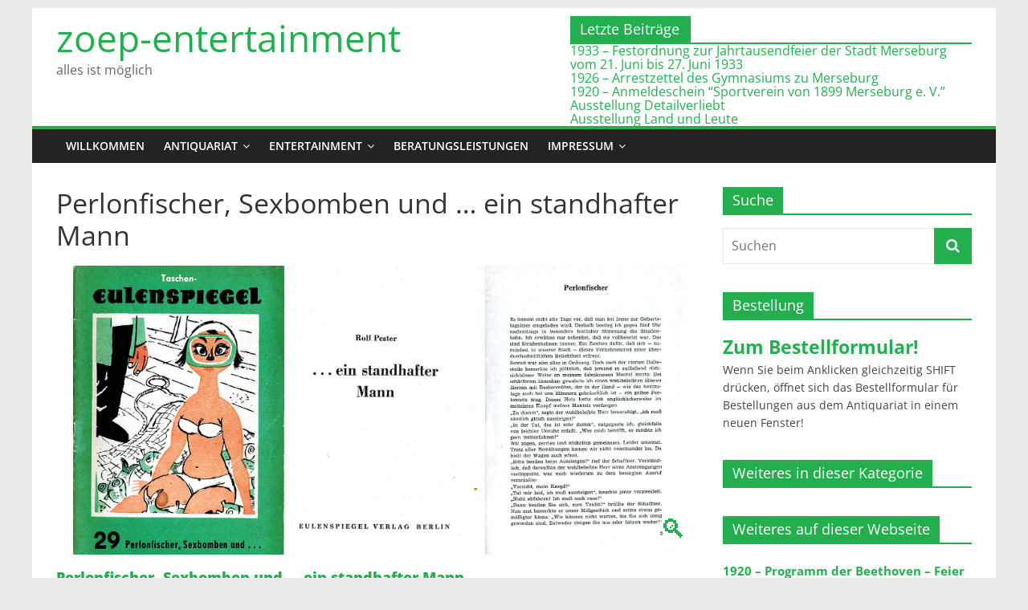

--- FILE ---
content_type: text/html; charset=UTF-8
request_url: https://zoep-entertainment.de/Perlonfischer%2C%20Sexbomben%20und%20%C2%85%20ein%20standhafter%20Mann/dp/29-711/
body_size: 16852
content:
<!DOCTYPE html>
<html lang="de">
<head>
			<meta charset="UTF-8" />
		<meta name="viewport" content="width=device-width, initial-scale=1">
		<link rel="profile" href="http://gmpg.org/xfn/11" />
		<title>Details - zoep-entertainment</title>
<meta name="robots" content="index, follow, max-snippet:-1, max-image-preview:large, max-video-preview:-1">
<link rel="canonical" href="https://zoep-entertainment.de/details/">
<meta property="og:url" content="https://zoep-entertainment.de/Perlonfischer, Sexbomben und  ein standhafter Mann/dp/29-711/">
<meta property="og:site_name" content="zoep-entertainment">
<meta property="og:locale" content="de_DE">
<meta property="og:type" content="article">
<meta property="og:title" content="Details - zoep-entertainment">
<meta property="fb:pages" content="">
<meta property="fb:admins" content="">
<meta property="fb:app_id" content="">
<meta name="twitter:card" content="summary">
<meta name="twitter:title" content="Details - zoep-entertainment">
<link rel='dns-prefetch' href='//cdn.jsdelivr.net' />
<link rel="alternate" type="application/rss+xml" title="zoep-entertainment &raquo; Feed" href="https://zoep-entertainment.de/feed/" />
<link rel="alternate" type="application/rss+xml" title="zoep-entertainment &raquo; Kommentar-Feed" href="https://zoep-entertainment.de/comments/feed/" />
<link rel="alternate" title="oEmbed (JSON)" type="application/json+oembed" href="https://zoep-entertainment.de/wp-json/oembed/1.0/embed?url=https%3A%2F%2Fzoep-entertainment.de%2Fdetails%2F" />
<link rel="alternate" title="oEmbed (XML)" type="text/xml+oembed" href="https://zoep-entertainment.de/wp-json/oembed/1.0/embed?url=https%3A%2F%2Fzoep-entertainment.de%2Fdetails%2F&#038;format=xml" />
<style id='wp-img-auto-sizes-contain-inline-css' type='text/css'>
img:is([sizes=auto i],[sizes^="auto," i]){contain-intrinsic-size:3000px 1500px}
/*# sourceURL=wp-img-auto-sizes-contain-inline-css */
</style>
<link rel='stylesheet' id='fontawesome_v4_shim_style-css' href='https://zoep-entertainment.de/wp-content/plugins/nextgen-gallery/static/FontAwesome/css/v4-shims.min.css?ver=6.9' type='text/css' media='all' />
<link rel='stylesheet' id='fontawesome-css' href='https://zoep-entertainment.de/wp-content/plugins/nextgen-gallery/static/FontAwesome/css/all.min.css?ver=6.9' type='text/css' media='all' />
<style id='wp-block-library-inline-css' type='text/css'>
:root{--wp-block-synced-color:#7a00df;--wp-block-synced-color--rgb:122,0,223;--wp-bound-block-color:var(--wp-block-synced-color);--wp-editor-canvas-background:#ddd;--wp-admin-theme-color:#007cba;--wp-admin-theme-color--rgb:0,124,186;--wp-admin-theme-color-darker-10:#006ba1;--wp-admin-theme-color-darker-10--rgb:0,107,160.5;--wp-admin-theme-color-darker-20:#005a87;--wp-admin-theme-color-darker-20--rgb:0,90,135;--wp-admin-border-width-focus:2px}@media (min-resolution:192dpi){:root{--wp-admin-border-width-focus:1.5px}}.wp-element-button{cursor:pointer}:root .has-very-light-gray-background-color{background-color:#eee}:root .has-very-dark-gray-background-color{background-color:#313131}:root .has-very-light-gray-color{color:#eee}:root .has-very-dark-gray-color{color:#313131}:root .has-vivid-green-cyan-to-vivid-cyan-blue-gradient-background{background:linear-gradient(135deg,#00d084,#0693e3)}:root .has-purple-crush-gradient-background{background:linear-gradient(135deg,#34e2e4,#4721fb 50%,#ab1dfe)}:root .has-hazy-dawn-gradient-background{background:linear-gradient(135deg,#faaca8,#dad0ec)}:root .has-subdued-olive-gradient-background{background:linear-gradient(135deg,#fafae1,#67a671)}:root .has-atomic-cream-gradient-background{background:linear-gradient(135deg,#fdd79a,#004a59)}:root .has-nightshade-gradient-background{background:linear-gradient(135deg,#330968,#31cdcf)}:root .has-midnight-gradient-background{background:linear-gradient(135deg,#020381,#2874fc)}:root{--wp--preset--font-size--normal:16px;--wp--preset--font-size--huge:42px}.has-regular-font-size{font-size:1em}.has-larger-font-size{font-size:2.625em}.has-normal-font-size{font-size:var(--wp--preset--font-size--normal)}.has-huge-font-size{font-size:var(--wp--preset--font-size--huge)}.has-text-align-center{text-align:center}.has-text-align-left{text-align:left}.has-text-align-right{text-align:right}.has-fit-text{white-space:nowrap!important}#end-resizable-editor-section{display:none}.aligncenter{clear:both}.items-justified-left{justify-content:flex-start}.items-justified-center{justify-content:center}.items-justified-right{justify-content:flex-end}.items-justified-space-between{justify-content:space-between}.screen-reader-text{border:0;clip-path:inset(50%);height:1px;margin:-1px;overflow:hidden;padding:0;position:absolute;width:1px;word-wrap:normal!important}.screen-reader-text:focus{background-color:#ddd;clip-path:none;color:#444;display:block;font-size:1em;height:auto;left:5px;line-height:normal;padding:15px 23px 14px;text-decoration:none;top:5px;width:auto;z-index:100000}html :where(.has-border-color){border-style:solid}html :where([style*=border-top-color]){border-top-style:solid}html :where([style*=border-right-color]){border-right-style:solid}html :where([style*=border-bottom-color]){border-bottom-style:solid}html :where([style*=border-left-color]){border-left-style:solid}html :where([style*=border-width]){border-style:solid}html :where([style*=border-top-width]){border-top-style:solid}html :where([style*=border-right-width]){border-right-style:solid}html :where([style*=border-bottom-width]){border-bottom-style:solid}html :where([style*=border-left-width]){border-left-style:solid}html :where(img[class*=wp-image-]){height:auto;max-width:100%}:where(figure){margin:0 0 1em}html :where(.is-position-sticky){--wp-admin--admin-bar--position-offset:var(--wp-admin--admin-bar--height,0px)}@media screen and (max-width:600px){html :where(.is-position-sticky){--wp-admin--admin-bar--position-offset:0px}}

/*# sourceURL=wp-block-library-inline-css */
</style><style id='global-styles-inline-css' type='text/css'>
:root{--wp--preset--aspect-ratio--square: 1;--wp--preset--aspect-ratio--4-3: 4/3;--wp--preset--aspect-ratio--3-4: 3/4;--wp--preset--aspect-ratio--3-2: 3/2;--wp--preset--aspect-ratio--2-3: 2/3;--wp--preset--aspect-ratio--16-9: 16/9;--wp--preset--aspect-ratio--9-16: 9/16;--wp--preset--color--black: #000000;--wp--preset--color--cyan-bluish-gray: #abb8c3;--wp--preset--color--white: #ffffff;--wp--preset--color--pale-pink: #f78da7;--wp--preset--color--vivid-red: #cf2e2e;--wp--preset--color--luminous-vivid-orange: #ff6900;--wp--preset--color--luminous-vivid-amber: #fcb900;--wp--preset--color--light-green-cyan: #7bdcb5;--wp--preset--color--vivid-green-cyan: #00d084;--wp--preset--color--pale-cyan-blue: #8ed1fc;--wp--preset--color--vivid-cyan-blue: #0693e3;--wp--preset--color--vivid-purple: #9b51e0;--wp--preset--gradient--vivid-cyan-blue-to-vivid-purple: linear-gradient(135deg,rgb(6,147,227) 0%,rgb(155,81,224) 100%);--wp--preset--gradient--light-green-cyan-to-vivid-green-cyan: linear-gradient(135deg,rgb(122,220,180) 0%,rgb(0,208,130) 100%);--wp--preset--gradient--luminous-vivid-amber-to-luminous-vivid-orange: linear-gradient(135deg,rgb(252,185,0) 0%,rgb(255,105,0) 100%);--wp--preset--gradient--luminous-vivid-orange-to-vivid-red: linear-gradient(135deg,rgb(255,105,0) 0%,rgb(207,46,46) 100%);--wp--preset--gradient--very-light-gray-to-cyan-bluish-gray: linear-gradient(135deg,rgb(238,238,238) 0%,rgb(169,184,195) 100%);--wp--preset--gradient--cool-to-warm-spectrum: linear-gradient(135deg,rgb(74,234,220) 0%,rgb(151,120,209) 20%,rgb(207,42,186) 40%,rgb(238,44,130) 60%,rgb(251,105,98) 80%,rgb(254,248,76) 100%);--wp--preset--gradient--blush-light-purple: linear-gradient(135deg,rgb(255,206,236) 0%,rgb(152,150,240) 100%);--wp--preset--gradient--blush-bordeaux: linear-gradient(135deg,rgb(254,205,165) 0%,rgb(254,45,45) 50%,rgb(107,0,62) 100%);--wp--preset--gradient--luminous-dusk: linear-gradient(135deg,rgb(255,203,112) 0%,rgb(199,81,192) 50%,rgb(65,88,208) 100%);--wp--preset--gradient--pale-ocean: linear-gradient(135deg,rgb(255,245,203) 0%,rgb(182,227,212) 50%,rgb(51,167,181) 100%);--wp--preset--gradient--electric-grass: linear-gradient(135deg,rgb(202,248,128) 0%,rgb(113,206,126) 100%);--wp--preset--gradient--midnight: linear-gradient(135deg,rgb(2,3,129) 0%,rgb(40,116,252) 100%);--wp--preset--font-size--small: 13px;--wp--preset--font-size--medium: 20px;--wp--preset--font-size--large: 36px;--wp--preset--font-size--x-large: 42px;--wp--preset--spacing--20: 0.44rem;--wp--preset--spacing--30: 0.67rem;--wp--preset--spacing--40: 1rem;--wp--preset--spacing--50: 1.5rem;--wp--preset--spacing--60: 2.25rem;--wp--preset--spacing--70: 3.38rem;--wp--preset--spacing--80: 5.06rem;--wp--preset--shadow--natural: 6px 6px 9px rgba(0, 0, 0, 0.2);--wp--preset--shadow--deep: 12px 12px 50px rgba(0, 0, 0, 0.4);--wp--preset--shadow--sharp: 6px 6px 0px rgba(0, 0, 0, 0.2);--wp--preset--shadow--outlined: 6px 6px 0px -3px rgb(255, 255, 255), 6px 6px rgb(0, 0, 0);--wp--preset--shadow--crisp: 6px 6px 0px rgb(0, 0, 0);}:where(.is-layout-flex){gap: 0.5em;}:where(.is-layout-grid){gap: 0.5em;}body .is-layout-flex{display: flex;}.is-layout-flex{flex-wrap: wrap;align-items: center;}.is-layout-flex > :is(*, div){margin: 0;}body .is-layout-grid{display: grid;}.is-layout-grid > :is(*, div){margin: 0;}:where(.wp-block-columns.is-layout-flex){gap: 2em;}:where(.wp-block-columns.is-layout-grid){gap: 2em;}:where(.wp-block-post-template.is-layout-flex){gap: 1.25em;}:where(.wp-block-post-template.is-layout-grid){gap: 1.25em;}.has-black-color{color: var(--wp--preset--color--black) !important;}.has-cyan-bluish-gray-color{color: var(--wp--preset--color--cyan-bluish-gray) !important;}.has-white-color{color: var(--wp--preset--color--white) !important;}.has-pale-pink-color{color: var(--wp--preset--color--pale-pink) !important;}.has-vivid-red-color{color: var(--wp--preset--color--vivid-red) !important;}.has-luminous-vivid-orange-color{color: var(--wp--preset--color--luminous-vivid-orange) !important;}.has-luminous-vivid-amber-color{color: var(--wp--preset--color--luminous-vivid-amber) !important;}.has-light-green-cyan-color{color: var(--wp--preset--color--light-green-cyan) !important;}.has-vivid-green-cyan-color{color: var(--wp--preset--color--vivid-green-cyan) !important;}.has-pale-cyan-blue-color{color: var(--wp--preset--color--pale-cyan-blue) !important;}.has-vivid-cyan-blue-color{color: var(--wp--preset--color--vivid-cyan-blue) !important;}.has-vivid-purple-color{color: var(--wp--preset--color--vivid-purple) !important;}.has-black-background-color{background-color: var(--wp--preset--color--black) !important;}.has-cyan-bluish-gray-background-color{background-color: var(--wp--preset--color--cyan-bluish-gray) !important;}.has-white-background-color{background-color: var(--wp--preset--color--white) !important;}.has-pale-pink-background-color{background-color: var(--wp--preset--color--pale-pink) !important;}.has-vivid-red-background-color{background-color: var(--wp--preset--color--vivid-red) !important;}.has-luminous-vivid-orange-background-color{background-color: var(--wp--preset--color--luminous-vivid-orange) !important;}.has-luminous-vivid-amber-background-color{background-color: var(--wp--preset--color--luminous-vivid-amber) !important;}.has-light-green-cyan-background-color{background-color: var(--wp--preset--color--light-green-cyan) !important;}.has-vivid-green-cyan-background-color{background-color: var(--wp--preset--color--vivid-green-cyan) !important;}.has-pale-cyan-blue-background-color{background-color: var(--wp--preset--color--pale-cyan-blue) !important;}.has-vivid-cyan-blue-background-color{background-color: var(--wp--preset--color--vivid-cyan-blue) !important;}.has-vivid-purple-background-color{background-color: var(--wp--preset--color--vivid-purple) !important;}.has-black-border-color{border-color: var(--wp--preset--color--black) !important;}.has-cyan-bluish-gray-border-color{border-color: var(--wp--preset--color--cyan-bluish-gray) !important;}.has-white-border-color{border-color: var(--wp--preset--color--white) !important;}.has-pale-pink-border-color{border-color: var(--wp--preset--color--pale-pink) !important;}.has-vivid-red-border-color{border-color: var(--wp--preset--color--vivid-red) !important;}.has-luminous-vivid-orange-border-color{border-color: var(--wp--preset--color--luminous-vivid-orange) !important;}.has-luminous-vivid-amber-border-color{border-color: var(--wp--preset--color--luminous-vivid-amber) !important;}.has-light-green-cyan-border-color{border-color: var(--wp--preset--color--light-green-cyan) !important;}.has-vivid-green-cyan-border-color{border-color: var(--wp--preset--color--vivid-green-cyan) !important;}.has-pale-cyan-blue-border-color{border-color: var(--wp--preset--color--pale-cyan-blue) !important;}.has-vivid-cyan-blue-border-color{border-color: var(--wp--preset--color--vivid-cyan-blue) !important;}.has-vivid-purple-border-color{border-color: var(--wp--preset--color--vivid-purple) !important;}.has-vivid-cyan-blue-to-vivid-purple-gradient-background{background: var(--wp--preset--gradient--vivid-cyan-blue-to-vivid-purple) !important;}.has-light-green-cyan-to-vivid-green-cyan-gradient-background{background: var(--wp--preset--gradient--light-green-cyan-to-vivid-green-cyan) !important;}.has-luminous-vivid-amber-to-luminous-vivid-orange-gradient-background{background: var(--wp--preset--gradient--luminous-vivid-amber-to-luminous-vivid-orange) !important;}.has-luminous-vivid-orange-to-vivid-red-gradient-background{background: var(--wp--preset--gradient--luminous-vivid-orange-to-vivid-red) !important;}.has-very-light-gray-to-cyan-bluish-gray-gradient-background{background: var(--wp--preset--gradient--very-light-gray-to-cyan-bluish-gray) !important;}.has-cool-to-warm-spectrum-gradient-background{background: var(--wp--preset--gradient--cool-to-warm-spectrum) !important;}.has-blush-light-purple-gradient-background{background: var(--wp--preset--gradient--blush-light-purple) !important;}.has-blush-bordeaux-gradient-background{background: var(--wp--preset--gradient--blush-bordeaux) !important;}.has-luminous-dusk-gradient-background{background: var(--wp--preset--gradient--luminous-dusk) !important;}.has-pale-ocean-gradient-background{background: var(--wp--preset--gradient--pale-ocean) !important;}.has-electric-grass-gradient-background{background: var(--wp--preset--gradient--electric-grass) !important;}.has-midnight-gradient-background{background: var(--wp--preset--gradient--midnight) !important;}.has-small-font-size{font-size: var(--wp--preset--font-size--small) !important;}.has-medium-font-size{font-size: var(--wp--preset--font-size--medium) !important;}.has-large-font-size{font-size: var(--wp--preset--font-size--large) !important;}.has-x-large-font-size{font-size: var(--wp--preset--font-size--x-large) !important;}
/*# sourceURL=global-styles-inline-css */
</style>

<style id='classic-theme-styles-inline-css' type='text/css'>
/*! This file is auto-generated */
.wp-block-button__link{color:#fff;background-color:#32373c;border-radius:9999px;box-shadow:none;text-decoration:none;padding:calc(.667em + 2px) calc(1.333em + 2px);font-size:1.125em}.wp-block-file__button{background:#32373c;color:#fff;text-decoration:none}
/*# sourceURL=/wp-includes/css/classic-themes.min.css */
</style>
<link rel='stylesheet' id='contact-form-7-css' href='https://zoep-entertainment.de/wp-content/plugins/contact-form-7/includes/css/styles.css?ver=6.1.4' type='text/css' media='all' />
<link rel='stylesheet' id='photocrati-image_protection-css-css' href='https://zoep-entertainment.de/wp-content/plugins/nextgen-gallery-pro/static/Display/ImageProtection/style.css?ver=2.2.0' type='text/css' media='all' />
<link rel='stylesheet' id='cryptx-styles-css' href='https://zoep-entertainment.de/wp-content/plugins/cryptx/css/cryptx.css?ver=4.0.10' type='text/css' media='all' />
<link rel='stylesheet' id='parent-style-css' href='https://zoep-entertainment.de/wp-content/themes/colormag/style.css?ver=6.9' type='text/css' media='all' />
<link rel='stylesheet' id='colormag_style-css' href='https://zoep-entertainment.de/wp-content/themes/colormag-child/style.css?ver=2.1.8' type='text/css' media='all' />
<style id='colormag_style-inline-css' type='text/css'>
.colormag-button,blockquote,button,input[type=reset],input[type=button],input[type=submit],#masthead.colormag-header-clean #site-navigation.main-small-navigation .menu-toggle,.fa.search-top:hover,#masthead.colormag-header-classic #site-navigation.main-small-navigation .menu-toggle,.main-navigation ul li.focus > a,#masthead.colormag-header-classic .main-navigation ul ul.sub-menu li.focus > a,.home-icon.front_page_on,.main-navigation a:hover,.main-navigation ul li ul li a:hover,.main-navigation ul li ul li:hover>a,.main-navigation ul li.current-menu-ancestor>a,.main-navigation ul li.current-menu-item ul li a:hover,.main-navigation ul li.current-menu-item>a,.main-navigation ul li.current_page_ancestor>a,.main-navigation ul li.current_page_item>a,.main-navigation ul li:hover>a,.main-small-navigation li a:hover,.site-header .menu-toggle:hover,#masthead.colormag-header-classic .main-navigation ul ul.sub-menu li:hover > a,#masthead.colormag-header-classic .main-navigation ul ul.sub-menu li.current-menu-ancestor > a,#masthead.colormag-header-classic .main-navigation ul ul.sub-menu li.current-menu-item > a,#masthead .main-small-navigation li:hover > a,#masthead .main-small-navigation li.current-page-ancestor > a,#masthead .main-small-navigation li.current-menu-ancestor > a,#masthead .main-small-navigation li.current-page-item > a,#masthead .main-small-navigation li.current-menu-item > a,.main-small-navigation .current-menu-item>a,.main-small-navigation .current_page_item > a,.promo-button-area a:hover,#content .wp-pagenavi .current,#content .wp-pagenavi a:hover,.format-link .entry-content a,.pagination span,.comments-area .comment-author-link span,#secondary .widget-title span,.footer-widgets-area .widget-title span,.colormag-footer--classic .footer-widgets-area .widget-title span::before,.advertisement_above_footer .widget-title span,#content .post .article-content .above-entry-meta .cat-links a,.page-header .page-title span,.entry-meta .post-format i,.more-link,.no-post-thumbnail,.widget_featured_slider .slide-content .above-entry-meta .cat-links a,.widget_highlighted_posts .article-content .above-entry-meta .cat-links a,.widget_featured_posts .article-content .above-entry-meta .cat-links a,.widget_featured_posts .widget-title span,.widget_slider_area .widget-title span,.widget_beside_slider .widget-title span,.wp-block-quote,.wp-block-quote.is-style-large,.wp-block-quote.has-text-align-right{background-color:#23af4d;}#site-title a,.next a:hover,.previous a:hover,.social-links i.fa:hover,a,#masthead.colormag-header-clean .social-links li:hover i.fa,#masthead.colormag-header-classic .social-links li:hover i.fa,#masthead.colormag-header-clean .breaking-news .newsticker a:hover,#masthead.colormag-header-classic .breaking-news .newsticker a:hover,#masthead.colormag-header-classic #site-navigation .fa.search-top:hover,#masthead.colormag-header-classic #site-navigation.main-navigation .random-post a:hover .fa-random,.dark-skin #masthead.colormag-header-classic #site-navigation.main-navigation .home-icon:hover .fa,#masthead .main-small-navigation li:hover > .sub-toggle i,.better-responsive-menu #masthead .main-small-navigation .sub-toggle.active .fa,#masthead.colormag-header-classic .main-navigation .home-icon a:hover .fa,.pagination a span:hover,#content .comments-area a.comment-edit-link:hover,#content .comments-area a.comment-permalink:hover,#content .comments-area article header cite a:hover,.comments-area .comment-author-link a:hover,.comment .comment-reply-link:hover,.nav-next a,.nav-previous a,.footer-widgets-area a:hover,a#scroll-up i,#content .post .article-content .entry-title a:hover,.entry-meta .byline i,.entry-meta .cat-links i,.entry-meta a,.post .entry-title a:hover,.search .entry-title a:hover,.entry-meta .comments-link a:hover,.entry-meta .edit-link a:hover,.entry-meta .posted-on a:hover,.entry-meta .tag-links a:hover,.single #content .tags a:hover,.post-box .entry-meta .cat-links a:hover,.post-box .entry-meta .posted-on a:hover,.post.post-box .entry-title a:hover,.widget_featured_slider .slide-content .below-entry-meta .byline a:hover,.widget_featured_slider .slide-content .below-entry-meta .comments a:hover,.widget_featured_slider .slide-content .below-entry-meta .posted-on a:hover,.widget_featured_slider .slide-content .entry-title a:hover,.byline a:hover,.comments a:hover,.edit-link a:hover,.posted-on a:hover,.tag-links a:hover,.widget_highlighted_posts .article-content .below-entry-meta .byline a:hover,.widget_highlighted_posts .article-content .below-entry-meta .comments a:hover,.widget_highlighted_posts .article-content .below-entry-meta .posted-on a:hover,.widget_highlighted_posts .article-content .entry-title a:hover,.widget_featured_posts .article-content .entry-title a:hover,.related-posts-main-title .fa,.single-related-posts .article-content .entry-title a:hover, .colormag-header-classic .main-navigation ul li:hover > a{color:#23af4d;}#site-navigation{border-top-color:#23af4d;}#masthead.colormag-header-classic .main-navigation ul ul.sub-menu li:hover,#masthead.colormag-header-classic .main-navigation ul ul.sub-menu li.current-menu-ancestor,#masthead.colormag-header-classic .main-navigation ul ul.sub-menu li.current-menu-item,#masthead.colormag-header-classic #site-navigation .menu-toggle,#masthead.colormag-header-classic #site-navigation .menu-toggle:hover,#masthead.colormag-header-classic .main-navigation ul > li:hover > a,#masthead.colormag-header-classic .main-navigation ul > li.current-menu-item > a,#masthead.colormag-header-classic .main-navigation ul > li.current-menu-ancestor > a,#masthead.colormag-header-classic .main-navigation ul li.focus > a,.promo-button-area a:hover,.pagination a span:hover{border-color:#23af4d;}#secondary .widget-title,.footer-widgets-area .widget-title,.advertisement_above_footer .widget-title,.page-header .page-title,.widget_featured_posts .widget-title,.widget_slider_area .widget-title,.widget_beside_slider .widget-title{border-bottom-color:#23af4d;}@media (max-width:768px){.better-responsive-menu .sub-toggle{background-color:#05912f;}}.mzb-featured-posts, .mzb-social-icon, .mzb-featured-categories, .mzb-social-icons-insert{--color--light--primary:rgba(35,175,77,0.1);}body{--color--light--primary:#23af4d;--color--primary:#23af4d;}
/*# sourceURL=colormag_style-inline-css */
</style>
<link rel='stylesheet' id='colormag-fontawesome-css' href='https://zoep-entertainment.de/wp-content/themes/colormag/fontawesome/css/font-awesome.min.css?ver=2.1.8' type='text/css' media='all' />
<link rel='stylesheet' id='tablepress-default-css' href='https://zoep-entertainment.de/wp-content/plugins/tablepress/css/build/default.css?ver=3.2.6' type='text/css' media='all' />
<script type="text/javascript" src="https://zoep-entertainment.de/wp-content/plugins/nextgen-gallery/static/FontAwesome/js/v4-shims.min.js?ver=5.3.1" id="fontawesome_v4_shim-js"></script>
<script type="text/javascript" defer crossorigin="anonymous" data-auto-replace-svg="false" data-keep-original-source="false" data-search-pseudo-elements src="https://zoep-entertainment.de/wp-content/plugins/nextgen-gallery/static/FontAwesome/js/all.min.js?ver=5.3.1" id="fontawesome-js"></script>
<script type="text/javascript" src="https://cdn.jsdelivr.net/npm/js-cookie@2.2.0/src/js.cookie.min.js?ver=2.2.0" id="js-cookie-js"></script>
<script type="text/javascript" src="https://zoep-entertainment.de/wp-includes/js/jquery/jquery.min.js?ver=3.7.1" id="jquery-core-js"></script>
<script type="text/javascript" src="https://zoep-entertainment.de/wp-includes/js/jquery/jquery-migrate.min.js?ver=3.4.1" id="jquery-migrate-js"></script>
<script type="text/javascript" id="photocrati_ajax-js-extra">
/* <![CDATA[ */
var photocrati_ajax = {"url":"https://zoep-entertainment.de/index.php?photocrati_ajax=1","rest_url":"https://zoep-entertainment.de/wp-json/","wp_home_url":"https://zoep-entertainment.de","wp_site_url":"https://zoep-entertainment.de","wp_root_url":"https://zoep-entertainment.de","wp_plugins_url":"https://zoep-entertainment.de/wp-content/plugins","wp_content_url":"https://zoep-entertainment.de/wp-content","wp_includes_url":"https://zoep-entertainment.de/wp-includes/","ngg_param_slug":"gallery","rest_nonce":"3137951965"};
//# sourceURL=photocrati_ajax-js-extra
/* ]]> */
</script>
<script type="text/javascript" src="https://zoep-entertainment.de/wp-content/plugins/nextgen-gallery/static/Legacy/ajax.min.js?ver=4.0.3" id="photocrati_ajax-js"></script>
<script type="text/javascript" src="https://zoep-entertainment.de/wp-content/plugins/nextgen-gallery-pro/static/Commerce/lib/sprintf.js?ver=3.99.0" id="sprintf-js"></script>
<script type="text/javascript" src="https://zoep-entertainment.de/wp-content/plugins/nextgen-gallery-pro/static/Display/ImageProtection/pressure.js?ver=4.0.1" id="pressure-js"></script>
<script type="text/javascript" id="photocrati-image_protection-js-js-extra">
/* <![CDATA[ */
var photocrati_image_protection_global = {"enabled":"1"};
//# sourceURL=photocrati-image_protection-js-js-extra
/* ]]> */
</script>
<script type="text/javascript" src="https://zoep-entertainment.de/wp-content/plugins/nextgen-gallery-pro/static/Display/ImageProtection/main.js?ver=2.2.0" id="photocrati-image_protection-js-js"></script>
<script type="text/javascript" id="cryptx-js-js-extra">
/* <![CDATA[ */
var cryptxConfig = {"iterations":"10000","keyLength":"32","ivLength":"16","saltLength":"16","cipher":"aes-256-gcm"};
//# sourceURL=cryptx-js-js-extra
/* ]]> */
</script>
<script type="text/javascript" src="https://zoep-entertainment.de/wp-content/plugins/cryptx/js/cryptx.min.js?ver=4.0.10" id="cryptx-js-js"></script>
<link rel="https://api.w.org/" href="https://zoep-entertainment.de/wp-json/" /><link rel="alternate" title="JSON" type="application/json" href="https://zoep-entertainment.de/wp-json/wp/v2/pages/17619" /><link rel="EditURI" type="application/rsd+xml" title="RSD" href="https://zoep-entertainment.de/xmlrpc.php?rsd" />
<meta name="generator" content="WordPress 6.9" />
<link rel='shortlink' href='https://zoep-entertainment.de/?p=17619' />
<link rel="icon" href="https://zoep-entertainment.de/wp-content/uploads/2017/10/cropped-Zoep-entertainment-Logo-grq-32x32.png" sizes="32x32" />
<link rel="icon" href="https://zoep-entertainment.de/wp-content/uploads/2017/10/cropped-Zoep-entertainment-Logo-grq-192x192.png" sizes="192x192" />
<link rel="apple-touch-icon" href="https://zoep-entertainment.de/wp-content/uploads/2017/10/cropped-Zoep-entertainment-Logo-grq-180x180.png" />
<meta name="msapplication-TileImage" content="https://zoep-entertainment.de/wp-content/uploads/2017/10/cropped-Zoep-entertainment-Logo-grq-270x270.png" />
<style id="sccss">/* Enter Your Custom CSS Here*/
/* Beschneide gesamte Seite auf Anzeigebreite, falls Anzeigebreite kleiner als 1200px, damit Seite nicht scrollbar wird aufgrund breitem Bild-Slider/breiten Tabellen im page header */
@media screen and (max-width: 1200px) {
  #page {
    width: 100%;
    overflow: hidden;
  }
}

@media screen and (max-width: 800px) {
  #header-text, .header_display_type_one #header-text {
    text-align: left;
  }
}

#header-text-nav-wrap #header-left-section #site-title {
  padding-bottom: 0;
  line-height: 1.2;
  width:30em;
  font-size: 2.2em;
}

#header-text-nav-wrap #header-left-section #site-title a {
  display:inline-block;
	font-size: clamp(0.85em, 5lvw, 1.55em);
	}

#site-description #header-text-nav-wrap #header-left-section #site-title {
  display:inline-block;
}

#header-text-nav-wrap #header-left-section #header-text{
	width:30em;
}

#header-text-nav-wrap #header-left-section #header-text p{
  display:inline-block;
}

#header-text-nav-wrap #header-left-section #header-text #site-description {
	font-size: clamp(0.5em, 5lvw, 1.5em);
}

/* Letzte Beiträge */
#header-right-section .widget {
	text-align: left;
}

#header-right-section .widget .lcp_catlist {
	border-top: 2px solid #23af4d;
	line-height: 1.1em;
}

#header-right-section .widget .widget-title {
	font-size: 18px;
	margin-bottom: 0px;
	padding-bottom: 0;
	background-color: #23af4d;
	color:#fff;
	padding: 6px 12px;
	width:150px;
}


/* Ende Letzte Beiträge */

/* Überschriften Seitenleiste fett, Bildabstand*/
#secondary .widget .lcp_paginator li a {
	padding: 3px 3px 3px 3px;
  font-size: 1.1em;
	line-height: 1.2;
}

#secondary .widget .lcp_currentpage {
	padding: 4px 5px 6px 5px;
  font-size: 1.3em;
	line-height: 1.3;
	background-color:#23af4d;
	color:#ffffff;
}

#secondary .widget a {
  font-size: 1.5em;
	font-weight: bold;
}

#secondary .widget ul li {
	line-height: 1.2;
	padding: 10px 0; 
}

#secondary .widget ul li a {
  font-size: 1.1em;
	font-weight: bold;
}

#secondary .widget ul li a img {
	padding: 10px 0 0;
	margin: 0px;
}

.category-54 #secondary .kltext,
.category-234 #secondary .kltext,
.category-235 #secondary .kltext,
.category-236 #secondary .kltext,
.category-384 #secondary .kltext,
.category-425 #secondary .kltext,
.category-433 #secondary .kltext,
.category-427 #secondary .kltext,
.category-673 #secondary .kltext,
.category-686 #secondary .kltext,
.category-687 #secondary .kltext,
.category-929 #secondary .kltext,
.category-1000 #secondary .kltext,
.category-426 #secondary .kltext,
.category-428 #secondary .kltext,
.category-430 #secondary .kltext,
.category-431 #secondary .kltext,
.category-432 #secondary .kltext,
.category-688 #secondary .kltext,
.category-627 #secondary .kltext,
.category-52 #secondary .kltext,
.postid-11433 #secondary .kltext,
.page-id-15 #secondary .kltext,
.category-54 #secondary .kltextsmall,
.category-234 #secondary .kltextsmall,
.category-235 #secondary .kltextsmall,
.category-236 #secondary .kltextsmall,
.category-384 #secondary .kltextsmall,
.category-425 #secondary .kltextsmall,
.category-433 #secondary .kltextsmall,
.category-427 #secondary .kltextsmall,
.category-673 #secondary .kltextsmall,
.category-686 #secondary .kltextsmall,
.category-687 #secondary .kltextsmall,
.category-929 #secondary .kltextsmall,
.category-1000 #secondary .kltextsmall,
.category-426 #secondary .kltextsmall,
.category-428 #secondary .kltextsmall,
.category-430 #secondary .kltextsmall,
.category-431 #secondary .kltextsmall,
.category-432 #secondary .kltextsmall,
.category-688 #secondary .kltextsmall,
.category-627 #secondary .kltextsmall,
.category-52 #secondary .kltextsmall,
.postid-11433 #secondary .kltextsmall,
.page-id-15 #secondary .kltextsmall,
/* Bestellformular ausblenden*/
.category-54 #secondary #custom_html-3 .widget-title,
.category-234 #secondary #custom_html-3 .widget-title,
.category-235 #secondary #custom_html-3 .widget-title,
.category-236 #secondary #custom_html-3 .widget-title,
.category-384 #secondary #custom_html-3 .widget-title,
.category-425 #secondary #custom_html-3 .widget-title,
.category-433 #secondary #custom_html-3 .widget-title,
.category-427 #secondary #custom_html-3 .widget-title,
.category-686 #secondary #custom_html-3 .widget-title,
.category-687 #secondary #custom_html-3 .widget-title,
.category-929 #secondary #custom_html-3 .widget-title,
.category-1000 #secondary #custom_html-3 .widget-title,
.category-428 #secondary #custom_html-3 .widget-title,
.category-426 #secondary #custom_html-3 .widget-title,
.category-430 #secondary #custom_html-3 .widget-title,
.category-431 #secondary #custom_html-3 .widget-title,
.category-432 #secondary #custom_html-3 .widget-title,
.category-673 #secondary #custom_html-3 .widget-title,
.category-688 #secondary #custom_html-3 .widget-title,
.category-627 #secondary #custom_html-3 .widget-title,
.category-52 #secondary #custom_html-3 .widget-title,
.postid-11433 #secondary #custom_html-3 .widget-title,
.page-id-15 #secondary #custom_html-3 .widget-title,
.page-id-2 #secondary #listcategorypostswidget-2 .widget-title,
.page-id-15 #secondary #listcategorypostswidget-2 .widget-title,
/* Weiteres in dieser Kategorie ausblenden*/
.postid-11435 #secondary #listcategorypostswidget-2,
.category-381 #secondary #listcategorypostswidget-2,
.category-746 #secondary #listcategorypostswidget-2 {
	display:none;
}

#secondary .kltext {
	  font-size:  1.1em;
	  margin:0px;
	  padding:0px;
}

#secondary .kltextsmall {
	  font-size:  1.0em;
	  margin:0px;
	  padding:0px;
}
/* Ende Überschriften Seitenleiste fett, Bildabstand*/


/* HTML - Catlist Widget */
/* https://wordpress.org/plugins/list-category-posts/#html%20%26%20css%20customization */
#secondary .custom-html-widget ul li {
	line-height: 1.5;
  padding: 5px 0;
}

/* 20240427                  */
#secondary .widget_listcategorypostswidget ul li {
	line-height: 1.5;
  padding: 5px 0;
}

#secondary .widget_listcategorypostswidget ul li a {
	line-height: 1.5;
  padding: 0;
	margin:0;
}


/* Suchfeld Formatierung --> Farbe Suchknopf*/
.search-wrap button,
#wp-submit {
	background-color: #23af4d;
}

.search-wrap button:hover,
#wp-submit:hover {
	background-color: #120e3c;
}

.colormag-button, input[type='reset'], input[type='button'], input[type='submit'], button {
    background-color: #23af4d;
}

/*#secondary .custom-html-widget ul li a  {
  display: flex;
  align-items: center;
  justify-content: center;
}*/

/* Antiquariat - catlist - Formatierung */
.zoep-titel-line {
  border-bottom: 2px solid #23af4d;
  height:44px; 
  margin-top: 5px;
}

.zoep-titel-txt {
  background-color: #23af4d;
  color: #fff;
  padding: 6px 12px;
  display: inline-block;
  font-size:18px;
  height:44px; 
}

/* Tabellentitelzeile für Artikeltabellen - Zeilenhöhe enger */
.entry-content tr,
.entry-content thead {
	line-height: 1.1;
}

/* 2 - Spaltentabellen für Schallplatten, CDs, Bücher und Antiquariat */
/* Schallplatten */
.post-11430 .entry-content td,
/* CD's */
.post-11433 .entry-content td,
/* Antiquariat */
.post-11438 .entry-content td,
/* Bücher */
.post-12028 .entry-content td {
  color: #23af4d;
  font-weight: bold;
  font-size:1.8em;
	line-height:1.1;
}

/*.tablepress-id-18 .column-1,
.tablepress-id-19 .column-1,
.tablepress-id-20 .column-1,
.tablepress-id-21 .column-1,
.tablepress-id-22 .column-1,
.tablepress-id-23 .column-1,
.tablepress-id-24 .column-1,
.tablepress-id-25 .column-1,
.tablepress-id-26 .column-1,
.tablepress-id-27 .column-1,
.tablepress-id-28 .column-1,
.tablepress-id-29 .column-1,
.tablepress-id-30 .column-1,
.tablepress-id-31 .column-1,
.tablepress-id-32 .column-1,
.tablepress-id-33 .column-1,
.tablepress-id-34 .column-1,
.tablepress-id-35 .column-1,
.tablepress-id-37 .column-1,
.tablepress-id-38 .column-1,
.tablepress-id-39 .column-1,
.tablepress-id-40 .column-1,
.tablepress-id-41 .column-1,
.tablepress-id-42 .column-1,
.tablepress-id-43 .column-1,
.tablepress-id-44 .column-1,
.tablepress-id-45 .column-1,
.tablepress-id-47 .column-1,
.tablepress-id-48 .column-1,
.tablepress-id-49 .column-1,
.tablepress-id-50 .column-1,
.tablepress-id-51 .column-1,
.tablepress-id-52 .column-1,
.tablepress-id-53 .column-1,
.tablepress-id-58 .column-1,
.tablepress-id-60 .column-1 {
  text-align: center;
	max-width:100px;
	
}

.tablepress-id-18 .column-2,
.tablepress-id-19 .column-2,
.tablepress-id-19 .column-2 a,
.tablepress-id-20 .column-2,
.tablepress-id-20 .column-2 a,
.tablepress-id-21 .column-2,
.tablepress-id-22 .column-2,
.tablepress-id-23 .column-2,
.tablepress-id-24 .column-2,
.tablepress-id-25 .column-2,
.tablepress-id-26 .column-2,
.tablepress-id-27 .column-2,
.tablepress-id-28 .column-2,
.tablepress-id-29 .column-2,
.tablepress-id-30 .column-2,
.tablepress-id-31 .column-2,
.tablepress-id-32 .column-2,
.tablepress-id-33 .column-2,
.tablepress-id-34 .column-2,
.tablepress-id-35 .column-2,
.tablepress-id-37 .column-2,
.tablepress-id-38 .column-2,
.tablepress-id-39 .column-2,
.tablepress-id-40 .column-2,
.tablepress-id-41 .column-2,
.tablepress-id-42 .column-2,
.tablepress-id-43 .column-2,
.tablepress-id-44 .column-2,
.tablepress-id-45 .column-2,
.tablepress-id-46 .column-2 {
	max-width:180px;
}*/

/* im folgenden werden einzelne Tablepress Spalten formatiert, wobei immer die gleiche Syntax verwendet wird. Es werden alle Tablepress-Tabellen verändert, außer Ausschlüsse wurden in ":not()"-Pseudoklasse aufgenommen, bspw. :not(#tablepress-61, #tablepress-69). Gibt es keinen Ausschluss, so muss dennoch ein (nicht existierender) Selector zur Wahrung der CSS-Syntax definiert werden (oder der ":not()"-Teil entfernt werden) */
table[id*="tablepress-"]:not(#bitte-durch-tablepress-ersetzen) .column-3 {
  text-align: center;
}

/* Specific column targeting for minimal width */
table[id*="tablepress-"] col[data-dt-column="2"], 
table[id*="tablepress-"] col[data-dt-column="3"] {
    width: 1px !important;
    min-width: max-content !important;
}

/* Expandable description column */
table[id*="tablepress-"] col[data-dt-column="1"] {
    width: auto !important;
    min-width: 0 !important;
}

/* Cell-level overrides */
/* all except description */
table[id*="tablepress-"] .column-1,
table[id*="tablepress-"] .column-3,
table[id*="tablepress-"] .column-4 {
    width: 1px !important;
    min-width: max-content !important;
    white-space: nowrap;
}
/* description, auto width */
table[id*="tablepress-"] .column-2 {
    width: auto !important;
    word-wrap: break-word;
    overflow-wrap: break-word;
}


.zoep-image {
	  width: 100%;
}

.post-11430 .entry-content li,
.post-11433 .entry-content li,
.post-11438 .entry-content li,
.post-12028 .entry-content li {
    list-style: none;
}

/*Tabellen Ende*/

/* Ende Antiquariat - catlist - Formatierung */

/* Artikel - Tabellenformatierung */
/* Buchtitel */
.btitel {
	color: #23af4d;
	font-family: 'Open Sans', sans-serif;
	font-size: 18px;
	font-weight: 800;
	padding-top:0px;
  line-height: 1.2;
}

.dataTables_paginate .paging_simple {
	background-color: #dffee9;
	color: #dffee9; 
}

.tablepress .row-hover tr:nth-child(even) td { 
  background-color: #dffee9; 
	color:#000;
}

.tablepress .row-hover tr:hover td {
	background-color: #cfeed9;
	color:#000;
}

.tablepress tr.selected td {
  background-color: #c0f0d0 !important;
}

.tablepress tr.selected {
	border-top: 0.3rem #40a050 solid;
  border-bottom: 0.3rem #40a050 solid;
}

.tablepress tfoot th, 
.tablepress thead th {
	background-color: #23af4d;
	color: #fff;
	font-weight: normal;
	font-family: 'Open Sans', sans-serif;
	font-size: 18px;
	vertical-align: middle;
	text-align:center;
}

.tablepress .sorting:hover, 
.tablepress .sorting_asc, 
.tablepress .sorting_desc {
	background-color: #33bf5d;
	vertical-align: middle;
	text-align:center;
	color: #fff;
	font-weight: normal;
	font-family: 'Open Sans', sans-serif;
	font-size: 18px;
}
/* Ende Bücher - Tabellenformatierung */

/* Überschrift Kategorie */
#header-right-sidebar .webs .widget-title {
  border-bottom: 2px solid #23af4d;
  padding:0px;
}

.webs.widget-title {
  border-bottom: 2px solid #23af4d;
}

/* Header - Letzte Beiträge */
#header-text-nav-wrap {
	padding: 10px 0px 0px;
}

#header-left-section #site-title {
	padding-bottom: 0;
	line-height: 1.2;
	width: 310px;
}

#header-right-section {
	max-width:500px;
} 

#header-text {
	float: left;
	padding-right: 5%;
	padding-top: 0px;
}

#header-right-sidebar .webs h3.widget-title span {
  background-color: #23af4d;
  text-align:center;
  color: #fff;
  font: 18px 'Open Sans', serif;
  line-height: 1.6;
  word-wrap: break-word;  
  padding:5px 5px 0 10px;
  margin:0px;
	border-bottom: 2px solid #23af4d;
}

.webs h3.widget-title span {
  background-color: #23af4d;
  text-align:center;
  color: #fff;
  font: 100% 'Open Sans', serif;
  line-height: 1.6;
  word-wrap: break-word;  
  padding:5px;
  margin:0px;
}


.webs .middle {
  margin: 0;
  padding: 0;
	display:flex;
}

.webs .middle a {
	padding-left: 0px;
	padding-top:5px;
	color: #23af4d;
	font: 16px 'Open Sans', serif;
	float: left;
  line-height: 1.0; 
}

.webs .middle h3 {
  margin: 0;
  padding: 0;
}
  
webs .middle h3 a {  
  font-size: 15px;
  margin-left:-5px;
}

/*
.webs.middle {
	width:500px;
	height:100%;
}

.webs .middle h3 {
  margin-left:-5px;
}

.webs .middle p {
  float:left;
}

.webs .middle p a {
  margin-left:-5px;
  float:none;
}*/

/* Text Kategorie */
/* Ende - Überschrift Kategorien-Widget*/

.zp_einzbild_links .nextgen_pro_thumbnail_grid,
.zp_einzbild_links_hoch .nextgen_pro_thumbnail_grid,
.zp_einzbild_links_s .nextgen_pro_thumbnail_grid, 
.zp_einzbild_links_240 .nextgen_pro_thumbnail_grid,
.zp_einzbild_links_quadrat_300 .nextgen_pro_thumbnail_grid {
  padding-top:5px;
}

/* Navigation ausblenden */
.nextgen_pro_thumbnail_grid  .ngg-navigation {
  font-size: .9em !important;
  clear: both !important;
  display: none !important;
  padding-top: 0;
  padding-bottom: 0;
  text-align: center;
}

.zp_b_teil {
  float: none; 
  width: 100%;
  margin: 0;
  padding: 0;
  display: inline;
}

.zp_einzbild_links {
  width: 300px;
  float: left; 
  padding-right: 15px;
  text-align: center;
  font-size: 75%;
}

.zp_einzbild_rechts {
  width: 300px;
  float: right; 
  padding-left: 15px;
  text-align: center;
  font-size: 75%;
}

.zp_einzbild_links_240 {
  width: 240px;
  float: left; 
  padding-right: 20px;
  text-align: center;
  font-size: 75%;
}

.zp_einzbild_links_400 {
  width: 400px;
  float: left; 
  padding-right: 20px;
  text-align: center;
  font-size: 75%;
}

.zp_einzbild_rechts_240 {
  width: 240px;
  float: right; 
  padding-left: 20px;
  text-align: center;
  font-size: 75%;  
}

/* Senkrecht Bild */
.zp_einzbild_links_hoch {
  width: 200px;
  float: left; 
  padding-right: 15px;
  text-align: center;
  font-size: 75%;
}

.zp_einzbild_links_hoch_400 {
  width: 266px;
  float: left; 
  padding-right: 15px;
  text-align: center;
  font-size: 75%;
}

.zp_einzbild_links_s {
  width: 230px;
  float: left; 
  padding-right: 15px;
  text-align: center;
  font-size: 75%;
}

.zp_einzbild_links_quadrat_300 {
  width: 300px;
  float: left; 
  padding-right: 15px;
  text-align: center;
  font-size: 75%;
}

/* Tags - ausblenden */
#primary .cat-links,
.tag-links,
.posted-on,
.byline,
.comments,
.edit-link {
 visibility:hidden; 
}

/* Tags - ausblenden - dafür verwendeten Platz verkleinern */
#primary .cat-links,
.above-entry-meta,
.below-entry-meta,
.posted-on,
.byline,
.comments {
  height: 5px;
}


/* Login - Formular */
#loginform .login-username .input[type='text'], 
#loginform .login-username .input[type='email'], 
#loginform .login-username .input[type='password'], 
#loginform .login-username .textarea {
    padding: 0 0 10px 0;
    border: 1px solid #EAEAEA;
    line-height: 1em;
    width: 55%;
    margin: 0;
    background-color: #f8f8f8;
    -webkit-border-radius: 3px;
    -moz-border-radius: 3px;
    border-radius: 3px;
    float: right;
}

#loginform .login-password .input[type='text'], 
#loginform .login-password .input[type='email'], 
#loginform .login-password .input[type='password'], 
#loginform .login-password .textarea {
    padding:  0 0 10px 0;
    border: 1px solid #EAEAEA;
    line-height: 1em;
    width: 55%;
    margin: 0;
    background-color: #f8f8f8;
    -webkit-border-radius: 3px;
    -moz-border-radius: 3px;
    border-radius: 3px;
    float: right;
    vertical-align: middle;
}

#loginform .login-username label,
#loginform .login-password label {
    margin: 0px;
    padding:  0 5% 10px 0;
    width: 39%;
    text-align: left;
    line-height: 1em;
    vertical-align: middle;
}
  
#loginform .login-remember {
  margin: 0px;
  padding:  0 0 10px 0;
  width: 48%;
/*  float: left;*/
}


#loginform .login-remember label {
  margin-left: 0px;
  padding:  0 0 10px 0;
  float: left;
/*  text-align: left;*/
}

#loginform .login-submit {
  margin: 0;
  float: right;
}

.colormag-button, 
input[type='reset'], 
input[type='button'], 
input[type='submit'], 
button {
    margin-bottom: 3px;
    padding: 3px 10px;
    background-color: #289dcc;
    border: 0px;
    transition: background-color 0.3s linear 0s;
    -webkit-border-radius: 3px;
    -moz-border-radius: 3px;
    border-radius: 3px;
    font-size: 16px;
    -moz-appearance: none !important;
    -webkit-appearance: none !important;
    appearance: none !important;
    cursor: pointer;
    display: inline-block;
    color: #ffffff;
}
/* Ende Login - Formular */

/* TablePress Details */
/* reduce image height on details page to show parts of metadata table below */
div.tablepressdetails-box a img {
		max-height: 50vh;
		max-width: 100%;
		height: auto;
		width: auto;
		margin-left: auto;
		margin-right: auto;
		display: block;
}

/* prepare container for overlay text on top of photo of asset */
div.tablepressdetails-box a {
		position: relative;
		display: block;
}

/* show indicator text / symbol for enlargement of photo on details page on bottom right corner */
.bottom-right {
    position: absolute;
    bottom: 8px;
    right: 16px;
	  font-size: 200%;
	  text-shadow: 0 0 10px #Ffffff, 0 0 10px #Ffffff, 0 0 10px #Ffffff;
}

/* center and size preview thumbnails correctly in tablepress overview table */
table.tablepress a img {
		max-height: 75px;
	  max-width:175px;
		margin-left: auto;
		margin-right: auto;
		display: block;
}
/* Ende TablePress Details */
</style><link rel='stylesheet' id='lcp_paginator-css' href='https://zoep-entertainment.de/wp-content/plugins/list-category-posts//lcp_paginator.css?ver=6.9' type='text/css' media='all' />
</head>

<body class="wp-singular page-template-default page page-id-17619 custom-background wp-embed-responsive wp-theme-colormag wp-child-theme-colormag-child right-sidebar box-layout">

		<div id="page" class="hfeed site">
				<a class="skip-link screen-reader-text" href="#main">Zum Inhalt springen</a>
				<header id="masthead" class="site-header clearfix ">
				<div id="header-text-nav-container" class="clearfix">
		
		<div class="inner-wrap">
			<div id="header-text-nav-wrap" class="clearfix">

				<div id="header-left-section">
					
					<div id="header-text" class="">
													<h3 id="site-title">
								<a href="https://zoep-entertainment.de/" title="zoep-entertainment" rel="home">zoep-entertainment</a>
							</h3>
						
													<p id="site-description">
								alles ist möglich							</p><!-- #site-description -->
											</div><!-- #header-text -->
				</div><!-- #header-left-section -->

				<div id="header-right-section">
											<div id="header-right-sidebar" class="clearfix">
							<aside id="listcategorypostswidget-3" class="widget widget_listcategorypostswidget clearfix"><h3 class="widget-title">Letzte Beiträge</h3><ul class="lcp_catlist" id="lcp_instance_listcategorypostswidget-3"><li><a href="https://zoep-entertainment.de/1933-festordnung-zur-jahrtausendfeier-der-stadt-merseburg-vom-21-juni-bis-27-juni-1933/">1933 &#8211; Festordnung zur Jahrtausendfeier der Stadt Merseburg vom 21. Juni bis 27. Juni 1933</a></li><li><a href="https://zoep-entertainment.de/1926-arrestzettel-des-gymnasiums-zu-merseburg/">1926 &#8211; Arrestzettel des Gymnasiums zu Merseburg</a></li><li><a href="https://zoep-entertainment.de/1920-anmeldeschein-sportverein-von-1899-merseburg-e-v/">1920 &#8211; Anmeldeschein &#8220;Sportverein von 1899 Merseburg e. V.&#8221;</a></li><li><a href="https://zoep-entertainment.de/detailverliebt/">Ausstellung Detailverliebt</a></li><li><a href="https://zoep-entertainment.de/land-und-leute/">Ausstellung Land und Leute</a></li></ul></aside>						</div>
										</div><!-- #header-right-section -->

			</div><!-- #header-text-nav-wrap -->
		</div><!-- .inner-wrap -->

		
		<nav id="site-navigation" class="main-navigation clearfix" role="navigation">
			<div class="inner-wrap clearfix">
				
				
				<p class="menu-toggle"></p>
				<div class="menu-primary-container"><ul id="menu-topmenu" class="menu"><li id="menu-item-5462" class="menu-item menu-item-type-post_type menu-item-object-page menu-item-home menu-item-5462"><a href="https://zoep-entertainment.de/">Willkommen</a></li>
<li id="menu-item-11340" class="mitbest menu-item menu-item-type-taxonomy menu-item-object-category menu-item-has-children menu-item-11340"><a href="https://zoep-entertainment.de/category/antiquariat/">Antiquariat</a>
<ul class="sub-menu">
	<li id="menu-item-18282" class="menu-item menu-item-type-taxonomy menu-item-object-category menu-item-has-children menu-item-18282"><a href="https://zoep-entertainment.de/category/buecher/buecher-teil-1/">Bücher &#8211; A-G</a>
	<ul class="sub-menu">
		<li id="menu-item-11855" class="menu-item menu-item-type-post_type menu-item-object-post menu-item-11855"><a href="https://zoep-entertainment.de/adress-telefon-strassenverzeichnisse/">Adress – Telefon – Straßenverzeichnisse</a></li>
		<li id="menu-item-11856" class="menu-item menu-item-type-post_type menu-item-object-post menu-item-11856"><a href="https://zoep-entertainment.de/architektur/">Architektur</a></li>
		<li id="menu-item-11857" class="menu-item menu-item-type-post_type menu-item-object-post menu-item-11857"><a href="https://zoep-entertainment.de/bildung-und-ausbildung/">Bildung und Ausbildung</a></li>
		<li id="menu-item-11858" class="menu-item menu-item-type-post_type menu-item-object-post menu-item-11858"><a href="https://zoep-entertainment.de/biographien-und-romane-ueber-persoenlichkeiten/">Biographien und Romane über Persönlichkeiten</a></li>
		<li id="menu-item-11859" class="menu-item menu-item-type-post_type menu-item-object-post menu-item-11859"><a href="https://zoep-entertainment.de/gedichte/">Gedichte</a></li>
		<li id="menu-item-11860" class="menu-item menu-item-type-post_type menu-item-object-post menu-item-11860"><a href="https://zoep-entertainment.de/geografie-und-karten/">Geografie und Karten</a></li>
		<li id="menu-item-11861" class="menu-item menu-item-type-post_type menu-item-object-post menu-item-11861"><a href="https://zoep-entertainment.de/geschichtliche-sachbuecher-und-romane/">Geschichtliche Sachbücher und Romane</a></li>
	</ul>
</li>
	<li id="menu-item-18283" class="menu-item menu-item-type-taxonomy menu-item-object-category menu-item-has-children menu-item-18283"><a href="https://zoep-entertainment.de/category/buecher/buecher-teil-2/">Bücher &#8211; H-L</a>
	<ul class="sub-menu">
		<li id="menu-item-11862" class="menu-item menu-item-type-post_type menu-item-object-post menu-item-11862"><a href="https://zoep-entertainment.de/heimatliteratur/">Heimatliteratur</a></li>
		<li id="menu-item-11863" class="menu-item menu-item-type-post_type menu-item-object-post menu-item-11863"><a href="https://zoep-entertainment.de/kinderliteratur/">Kinderliteratur</a></li>
		<li id="menu-item-11864" class="menu-item menu-item-type-post_type menu-item-object-post menu-item-11864"><a href="https://zoep-entertainment.de/kochen-und-backen/">Kochen und Backen</a></li>
		<li id="menu-item-11865" class="menu-item menu-item-type-post_type menu-item-object-post menu-item-11865"><a href="https://zoep-entertainment.de/kunst-und-kultur/">Kunst und Kultur</a></li>
		<li id="menu-item-11866" class="menu-item menu-item-type-post_type menu-item-object-post menu-item-11866"><a href="https://zoep-entertainment.de/leben-und-sprueche/">Leben und Sprüche</a></li>
		<li id="menu-item-11867" class="menu-item menu-item-type-post_type menu-item-object-post menu-item-11867"><a href="https://zoep-entertainment.de/lexikon/">Lexika, Wörterbücher und Nachschlagwerke</a></li>
		<li id="menu-item-11868" class="menu-item menu-item-type-post_type menu-item-object-post menu-item-11868"><a href="https://zoep-entertainment.de/lieder-und-noten/">Lieder und Noten</a></li>
	</ul>
</li>
	<li id="menu-item-18284" class="menu-item menu-item-type-taxonomy menu-item-object-category menu-item-has-children menu-item-18284"><a href="https://zoep-entertainment.de/category/buecher/buecher-teil-3/">Bücher &#8211; R-W</a>
	<ul class="sub-menu">
		<li id="menu-item-11870" class="menu-item menu-item-type-post_type menu-item-object-post menu-item-11870"><a href="https://zoep-entertainment.de/reiseliteratur/">Reiseliteratur</a></li>
		<li id="menu-item-11871" class="menu-item menu-item-type-post_type menu-item-object-post menu-item-11871"><a href="https://zoep-entertainment.de/religionsliteratur/">Religionsliteratur</a></li>
		<li id="menu-item-11872" class="menu-item menu-item-type-post_type menu-item-object-post menu-item-11872"><a href="https://zoep-entertainment.de/romane-und-erzaehlungen/">Romane und Erzählungen</a></li>
		<li id="menu-item-11873" class="menu-item menu-item-type-post_type menu-item-object-post menu-item-11873"><a href="https://zoep-entertainment.de/sachbuch/">Sachbuch</a></li>
		<li id="menu-item-11874" class="menu-item menu-item-type-post_type menu-item-object-post menu-item-11874"><a href="https://zoep-entertainment.de/sagen-und-maerchen/">Sagen und Märchen</a></li>
		<li id="menu-item-11869" class="menu-item menu-item-type-post_type menu-item-object-post menu-item-11869"><a href="https://zoep-entertainment.de/weimar-werk/">Weimar-Werk Literatur</a></li>
	</ul>
</li>
	<li id="menu-item-11342" class="menu-item menu-item-type-taxonomy menu-item-object-category menu-item-has-children menu-item-11342"><a href="https://zoep-entertainment.de/category/cds/">CDs</a>
	<ul class="sub-menu">
		<li id="menu-item-11875" class="menu-item menu-item-type-post_type menu-item-object-post menu-item-11875"><a href="https://zoep-entertainment.de/comedy/">Comedy <sup><i>CD’s</i></sup></a></li>
		<li id="menu-item-11876" class="menu-item menu-item-type-post_type menu-item-object-post menu-item-11876"><a href="https://zoep-entertainment.de/country/">Country <sup><i>CD’s</i></sup></a></li>
		<li id="menu-item-11877" class="menu-item menu-item-type-post_type menu-item-object-post menu-item-11877"><a href="https://zoep-entertainment.de/hoerbuch/">Hörbuch <sup><i>CD’s</i></sup></a></li>
		<li id="menu-item-11878" class="menu-item menu-item-type-post_type menu-item-object-post menu-item-11878"><a href="https://zoep-entertainment.de/klassik-cd/">Klassik <sup><i>CD’s</i></sup></a></li>
		<li id="menu-item-11880" class="menu-item menu-item-type-post_type menu-item-object-post menu-item-11880"><a href="https://zoep-entertainment.de/schlager-cd/">Schlager <sup><i>CD’s</i></sup></a></li>
		<li id="menu-item-11879" class="menu-item menu-item-type-post_type menu-item-object-post menu-item-11879"><a href="https://zoep-entertainment.de/rock_und_pop/">Rock &#038; Pop <sup><i>CD’s</i></sup></a></li>
		<li id="menu-item-11881" class="menu-item menu-item-type-post_type menu-item-object-post menu-item-11881"><a href="https://zoep-entertainment.de/volksmusik/">Volksmusik <sup><i>CD’s</i></sup></a></li>
		<li id="menu-item-11882" class="menu-item menu-item-type-post_type menu-item-object-post menu-item-11882"><a href="https://zoep-entertainment.de/weihnachtsmusik/">Weihnachtsmusik <sup><i>CD’s</i></sup></a></li>
	</ul>
</li>
	<li id="menu-item-11343" class="menu-item menu-item-type-taxonomy menu-item-object-category menu-item-has-children menu-item-11343"><a href="https://zoep-entertainment.de/category/schallplatten/">Schallplatten</a>
	<ul class="sub-menu">
		<li id="menu-item-12382" class="menu-item menu-item-type-post_type menu-item-object-post menu-item-12382"><a href="https://zoep-entertainment.de/comedy-lp/">Comedy, Märchen und Hörbücher <sup><i>LP’s</i></sup></a></li>
		<li id="menu-item-12377" class="menu-item menu-item-type-post_type menu-item-object-post menu-item-12377"><a href="https://zoep-entertainment.de/country-lp/">Country <sup><i>LP’s</i></sup></a></li>
		<li id="menu-item-12364" class="menu-item menu-item-type-post_type menu-item-object-post menu-item-12364"><a href="https://zoep-entertainment.de/klassik-lp/">Klassik <sup><i>LP’s</i></sup></a></li>
		<li id="menu-item-12390" class="menu-item menu-item-type-post_type menu-item-object-post menu-item-12390"><a href="https://zoep-entertainment.de/rock_und_pop-lp/">Rock &#038; Pop <sup><i>LP’s</i></sup></a></li>
		<li id="menu-item-12363" class="menu-item menu-item-type-post_type menu-item-object-post menu-item-12363"><a href="https://zoep-entertainment.de/schlager-lp/">Schlager <sup><i>LP’s und Singles</i></sup></a></li>
		<li id="menu-item-12405" class="menu-item menu-item-type-post_type menu-item-object-post menu-item-12405"><a href="https://zoep-entertainment.de/volksmusik-lp/">Volksmusik <sup><i>LP’s</i></sup></a></li>
		<li id="menu-item-12409" class="menu-item menu-item-type-post_type menu-item-object-post menu-item-12409"><a href="https://zoep-entertainment.de/weihnachtsmusik-lp/">Weihnachtsmusik <sup><i>LP’s</i></sup></a></li>
	</ul>
</li>
	<li id="menu-item-12136" class="menu-item menu-item-type-post_type menu-item-object-post menu-item-12136"><a href="https://zoep-entertainment.de/klimbim/">Klim Bim</a></li>
</ul>
</li>
<li id="menu-item-5815" class="ohnebest menu-item menu-item-type-taxonomy menu-item-object-category menu-item-has-children menu-item-5815"><a href="https://zoep-entertainment.de/category/entertainment/">Entertainment</a>
<ul class="sub-menu">
	<li id="menu-item-10781" class="menu-item menu-item-type-taxonomy menu-item-object-category menu-item-has-children menu-item-10781"><a href="https://zoep-entertainment.de/category/entertainment/sammlungen/dias-und-bilder/">Dias und Bilder</a>
	<ul class="sub-menu">
		<li id="menu-item-21210" class="menu-item menu-item-type-taxonomy menu-item-object-category menu-item-21210"><a href="https://zoep-entertainment.de/category/entertainment/sammlungen/dias-und-bilder/merseburg-dias-und-bilder/">Merseburg und Umgebung</a></li>
		<li id="menu-item-21211" class="menu-item menu-item-type-taxonomy menu-item-object-category menu-item-21211"><a href="https://zoep-entertainment.de/category/entertainment/sammlungen/dias-und-bilder/weimar-dias-und-bilder/">Weimar und Umgebung</a></li>
		<li id="menu-item-21209" class="menu-item menu-item-type-taxonomy menu-item-object-category menu-item-21209"><a href="https://zoep-entertainment.de/category/entertainment/sammlungen/dias-und-bilder/dias-und-bilder-aus-der-restlichen-welt/">Die restliche Welt</a></li>
	</ul>
</li>
	<li id="menu-item-14133" class="menu-item menu-item-type-taxonomy menu-item-object-category menu-item-has-children menu-item-14133"><a href="https://zoep-entertainment.de/category/entertainment/sammlungen/geschriebenes/heimatliteratur/">Heimatliteratur</a>
	<ul class="sub-menu">
		<li id="menu-item-18839" class="menu-item menu-item-type-taxonomy menu-item-object-category menu-item-18839"><a href="https://zoep-entertainment.de/category/entertainment/sammlungen/geschriebenes/heimatliteratur/bad-duerrenberg/">Bad Dürrenberg</a></li>
		<li id="menu-item-14233" class="menu-item menu-item-type-taxonomy menu-item-object-category menu-item-14233"><a href="https://zoep-entertainment.de/category/entertainment/sammlungen/geschriebenes/heimatliteratur/leuna/">Leuna</a></li>
		<li id="menu-item-14169" class="menu-item menu-item-type-taxonomy menu-item-object-category menu-item-14169"><a href="https://zoep-entertainment.de/category/entertainment/sammlungen/geschriebenes/heimatliteratur/luetzen/">Lützen</a></li>
		<li id="menu-item-14134" class="menu-item menu-item-type-taxonomy menu-item-object-category menu-item-14134"><a href="https://zoep-entertainment.de/category/entertainment/sammlungen/geschriebenes/heimatliteratur/merseburg/">Merseburg</a></li>
		<li id="menu-item-16914" class="menu-item menu-item-type-taxonomy menu-item-object-category menu-item-16914"><a href="https://zoep-entertainment.de/category/entertainment/sammlungen/geschriebenes/heimatliteratur/spergau/">Spergau</a></li>
		<li id="menu-item-16922" class="menu-item menu-item-type-taxonomy menu-item-object-category menu-item-16922"><a href="https://zoep-entertainment.de/category/entertainment/sammlungen/geschriebenes/heimatliteratur/weimar/">Weimar</a></li>
		<li id="menu-item-18113" class="menu-item menu-item-type-taxonomy menu-item-object-category menu-item-18113"><a href="https://zoep-entertainment.de/category/entertainment/sammlungen/geschriebenes/heimatliteratur/weissenfels/">Weißenfels</a></li>
		<li id="menu-item-14174" class="menu-item menu-item-type-taxonomy menu-item-object-category menu-item-14174"><a href="https://zoep-entertainment.de/category/entertainment/sammlungen/geschriebenes/heimatliteratur/verschiedene/">Verschiedene</a></li>
	</ul>
</li>
	<li id="menu-item-14215" class="menu-item menu-item-type-taxonomy menu-item-object-category menu-item-has-children menu-item-14215"><a href="https://zoep-entertainment.de/category/entertainment/sammlungen/geschriebenes/">Anderes Geschriebenes</a>
	<ul class="sub-menu">
		<li id="menu-item-14217" class="menu-item menu-item-type-taxonomy menu-item-object-category menu-item-14217"><a href="https://zoep-entertainment.de/category/entertainment/sammlungen/geschriebenes/typisch-ddr/">Typisch DDR</a></li>
		<li id="menu-item-14216" class="menu-item menu-item-type-taxonomy menu-item-object-category menu-item-14216"><a href="https://zoep-entertainment.de/category/entertainment/sammlungen/geschriebenes/typisch-brd/">Typisch BRD</a></li>
		<li id="menu-item-17098" class="menu-item menu-item-type-taxonomy menu-item-object-category menu-item-17098"><a href="https://zoep-entertainment.de/category/entertainment/sammlungen/geschriebenes/typisch-schottland/">Typisch Schottland</a></li>
	</ul>
</li>
	<li id="menu-item-10779" class="menu-item menu-item-type-taxonomy menu-item-object-category menu-item-10779"><a href="https://zoep-entertainment.de/category/entertainment/sammlungen/ansichtskarten/">Ansichtskarten</a></li>
	<li id="menu-item-16336" class="menu-item menu-item-type-taxonomy menu-item-object-category menu-item-16336"><a href="https://zoep-entertainment.de/category/entertainment/sammlungen/karten-und-plaene/">Karten und Pläne</a></li>
	<li id="menu-item-10780" class="menu-item menu-item-type-taxonomy menu-item-object-category menu-item-10780"><a href="https://zoep-entertainment.de/category/entertainment/sammlungen/bedienungsanleitungen/">Bedienungsanleitungen</a></li>
	<li id="menu-item-6498" class="menu-item menu-item-type-taxonomy menu-item-object-category menu-item-6498"><a href="https://zoep-entertainment.de/category/entertainment/webseiten/">Webseiten</a></li>
	<li id="menu-item-10594" class="menu-item menu-item-type-taxonomy menu-item-object-category menu-item-10594"><a href="https://zoep-entertainment.de/category/entertainment/ausstellungen/">Ausstellungen</a></li>
</ul>
</li>
<li id="menu-item-5814" class="menu-item menu-item-type-taxonomy menu-item-object-category menu-item-5814"><a href="https://zoep-entertainment.de/category/beratungsleistungen/">Beratungsleistungen</a></li>
<li id="menu-item-35" class="menu-item menu-item-type-post_type menu-item-object-page menu-item-privacy-policy menu-item-has-children menu-item-35"><a rel="privacy-policy" href="https://zoep-entertainment.de/impressum/">Impressum</a>
<ul class="sub-menu">
	<li id="menu-item-6981" class="menu-item menu-item-type-custom menu-item-object-custom menu-item-6981"><a href="https://zoep-entertainment.de/impressum/#kontakt">Kontakt</a></li>
	<li id="menu-item-6982" class="menu-item menu-item-type-custom menu-item-object-custom menu-item-6982"><a href="https://zoep-entertainment.de/impressum/#haftungsausschluss">Haftungsausschluss</a></li>
	<li id="menu-item-6983" class="menu-item menu-item-type-custom menu-item-object-custom menu-item-6983"><a href="https://zoep-entertainment.de/impressum/#datenschutzerklärung">Datenschutzerklärung</a></li>
	<li id="menu-item-12342" class="menu-item menu-item-type-custom menu-item-object-custom menu-item-12342"><a href="https://zoep-entertainment.de/impressum/#Widerrufsbelehrung">Widerrufsbelehrung</a></li>
	<li id="menu-item-12343" class="menu-item menu-item-type-custom menu-item-object-custom menu-item-12343"><a href="https://zoep-entertainment.de/impressum/#Widerrufsformular">Widerrufsformular</a></li>
	<li id="menu-item-12344" class="menu-item menu-item-type-custom menu-item-object-custom menu-item-12344"><a href="https://zoep-entertainment.de/impressum/#Online-Streitbeilegung">Online-Streitbeilegung</a></li>
	<li id="menu-item-16951" class="menu-item menu-item-type-custom menu-item-object-custom menu-item-16951"><a href="https://zoep-entertainment.de/impressum/#kontaktmail">Kontakt Mail</a></li>
</ul>
</li>
</ul></div>
			</div>
		</nav>

				</div><!-- #header-text-nav-container -->
				</header><!-- #masthead -->
				<div id="main" class="clearfix">
				<div class="inner-wrap clearfix">
		
	<div id="primary">
		<div id="content" class="clearfix">
			
<article id="post-17619" class="post-17619 page type-page status-publish hentry">
	
	
			<header class="entry-header">
			<h2 class="entry-title">
				Details			</h2 >
		</header>

		
	<div class="entry-content clearfix">
		<div class="tablepressdetails-box"><a href="https://zoep-entertainment.de/buecher/Perlonfischer Sexbomben und-ein standhafter Mann-Pester Rolf-29-711.jpg"><img decoding="async" class="alignnone wp-image-11310 size-medium" src="https://zoep-entertainment.de/buecher/Perlonfischer Sexbomben und-ein standhafter Mann-Pester Rolf-29-711.jpg" alt="Perlonfischer, Sexbomben und … ein standhafter Mann - Pester, Rolf" title="Perlonfischer, Sexbomben und … ein standhafter Mann - Pester, Rolf"/><div class="wp-exclude-emoji bottom-right">&#x1F50D;</div></a><p><a href="https://zoep-entertainment.de/buecher/Perlonfischer Sexbomben und-ein standhafter Mann-Pester Rolf-29-711.jpg"><div class="btitel">Perlonfischer, Sexbomben und … ein standhafter Mann</div></a>Autor: Pester, Rolf, Verlag: Eulenspiegel Verlag, Berlin, 1961, wenige Gebrauchsspuren</p><table><tr><td>Seiten<br>Abm. cm<br>Einband</td><td>64<br>17x12<br>Heft</td></tr><tr><td>Bestell-Nr<br>Preis Euro</td><td>29-711<br>3,25 Euro</td></tr></table><h6 style='font-weight:bold;display:block;'><a id='order-link'>Artikel bestellen</a></h6><h6 style='font-weight:bold;display:block;'><a id='back-link'>Zurück zur Übersicht</a></h6><script>document.getElementsByClassName('entry-title')[0].innerHTML = 'Perlonfischer, Sexbomben und … ein standhafter Mann';var back_link = document.getElementById('back-link');back_link.setAttribute('href', 'https://zoep-entertainment.de/leben-und-sprueche/?Bestellnummer=29-711');var order_link = document.getElementById('order-link');order_link.setAttribute('href', '/bestellformular?Bestellnummer=29-711&Titel=Perlonfischer%2C%20Sexbomben%20und%20%E2%80%A6%20ein%20standhafter%20Mann');history.replaceState({Bestellnummer: '29-711'}, '', 'https://zoep-entertainment.de/leben-und-sprueche/?Bestellnummer=29-711');history.pushState({asset_id: '29-711'}, 'Perlonfischer, Sexbomben und … ein standhafter Mann', 'https://zoep-entertainment.de/Perlonfischer%2C%20Sexbomben%20und%20%C2%85%20ein%20standhafter%20Mann/dp/29-711/');window.onpopstate = function(event) { if(event && event.state) { location.reload(); } }</script></div>
	</div>

	<div class="entry-footer">
			</div>

	</article>
		</div><!-- #content -->
	</div><!-- #primary -->


<div id="secondary">
	
	<aside id="search-3" class="widget widget_search clearfix"><h3 class="widget-title"><span>Suche</span></h3>
<form action="https://zoep-entertainment.de/" class="search-form searchform clearfix" method="get" role="search">

	<div class="search-wrap">
		<input type="search"
		       class="s field"
		       name="s"
		       value=""
		       placeholder="Suchen"
		/>

		<button class="search-icon" type="submit"></button>
	</div>

</form><!-- .searchform -->
</aside><aside id="custom_html-3" class="widget_text widget widget_custom_html clearfix"><h3 class="widget-title"><span>Bestellung</span></h3><div class="textwidget custom-html-widget"><div class="kltext"><a href="https://zoep-entertainment.de/bestellformular/" target="_blank">Zum Bestellformular!</a><br /></div>
<div class="kltextsmall">Wenn Sie beim Anklicken gleichzeitig SHIFT drücken, öffnet sich das Bestellformular für Bestellungen aus dem Antiquariat in einem neuen Fenster!
</div></div></aside><aside id="text-3" class="widget widget_text clearfix"><h3 class="widget-title"><span>Weiteres in dieser Kategorie</span></h3>			<div class="textwidget"><ul class="lcp_catlist" id="lcp_instance_0"></ul>
</div>
		</aside><aside id="text-2" class="widget widget_text clearfix"><h3 class="widget-title"><span>Weiteres auf dieser Webseite</span></h3>			<div class="textwidget"><ul class="lcp_catlist" id="lcp_instance_0"><li><a href="https://zoep-entertainment.de/1920-programm-der-beethoven-feier-des-lyzeums-merseburg/" class="cat_title">1920 &#8211; Programm der Beethoven &#8211; Feier des Lyzeums Merseburg</a><a href="https://zoep-entertainment.de/1920-programm-der-beethoven-feier-des-lyzeums-merseburg/" title="1920 - Programm der Beethoven - Feier des Lyzeums Merseburg"><img loading="lazy" decoding="async" width="500" height="250" src="https://zoep-entertainment.de/wp-content/uploads/2025/12/800x400-Beitragsbild-19201213-Programm-der-Beethoven-Feier-des-Lyzeums-20251214_165725_2859.avif" class="cat_pict wp-post-image" alt="1920 - Programm der Beethoven - Feier des Lyzeums Merseburg" /></a></li><li><a href="https://zoep-entertainment.de/1920-anmeldeschein-sportverein-von-1899-merseburg-e-v/" class="cat_title">1920 &#8211; Anmeldeschein &#8220;Sportverein von 1899 Merseburg e. V.&#8221;</a><a href="https://zoep-entertainment.de/1920-anmeldeschein-sportverein-von-1899-merseburg-e-v/" title="1920 - Anmeldeschein &quot;Sportverein von 1899 Merseburg e. V.&quot;"><img loading="lazy" decoding="async" width="500" height="250" src="https://zoep-entertainment.de/wp-content/uploads/2025/12/800x400-Beitragsbild-1920-Anmeldeschein-Sportverein-von-1899-Merseburg-Vorderseite-20251214_165445_2854.avif" class="cat_pict wp-post-image" alt="1920 - Anmeldeschein &quot;Sportverein von 1899 Merseburg e. V.&quot;" /></a></li><li><a href="https://zoep-entertainment.de/1919-stimmzettel-fuer-die-wahl-zur-preussische-nationalversammlung-am-26-januar-1919/" class="cat_title">1919 &#8211; Stimmzettel für die Wahl zur Preußische Nationalversammlung am 26 Januar 1919</a><a href="https://zoep-entertainment.de/1919-stimmzettel-fuer-die-wahl-zur-preussische-nationalversammlung-am-26-januar-1919/" title="1919 - Stimmzettel für die Wahl zur Preußische Nationalversammlung am 26 Januar 1919"><img loading="lazy" decoding="async" width="500" height="250" src="https://zoep-entertainment.de/wp-content/uploads/2025/12/800x400-Beitragsbild-19190126-Stimmzettel-der-DDP-zur-Wahl-der-Preussischen-Nationalversammlung-20251214_165925_2862.avif" class="cat_pict wp-post-image" alt="1919 - Stimmzettel für die Wahl zur Preußische Nationalversammlung am 26 Januar 1919" /></a></li><li><a href="https://zoep-entertainment.de/detailverliebt/" class="cat_title">Ausstellung Detailverliebt</a><a href="https://zoep-entertainment.de/detailverliebt/" title="Ausstellung Detailverliebt"><img loading="lazy" decoding="async" width="500" height="250" src="https://zoep-entertainment.de/wp-content/uploads/2025/12/800x400-Detailverliebt-F032-JZ29b-20220504_145200.avif" class="cat_pict wp-post-image" alt="Ausstellung Detailverliebt" /></a></li><li><a href="https://zoep-entertainment.de/land-und-leute/" class="cat_title">Ausstellung Land und Leute</a><a href="https://zoep-entertainment.de/land-und-leute/" title="Ausstellung Land und Leute"><img loading="lazy" decoding="async" width="500" height="250" src="https://zoep-entertainment.de/wp-content/uploads/2025/12/800x400-Beitragsbild-D006-JZ-06-Shoemaker-20190305_073439C.avif" class="cat_pict wp-post-image" alt="Ausstellung Land und Leute" /></a></li></ul><ul class='lcp_paginator'><li class='lcp_currentpage'>1</li><li><a href='https://zoep-entertainment.de/Perlonfischer%2C%20Sexbomben%20und%20%C2%85%20ein%20standhafter%20Mann/dp/29-711/?lcp_page0=2#lcp_instance_0' title='2'>2</a></li><li><a href='https://zoep-entertainment.de/Perlonfischer%2C%20Sexbomben%20und%20%C2%85%20ein%20standhafter%20Mann/dp/29-711/?lcp_page0=3#lcp_instance_0' title='3'>3</a></li><li><a href='https://zoep-entertainment.de/Perlonfischer%2C%20Sexbomben%20und%20%C2%85%20ein%20standhafter%20Mann/dp/29-711/?lcp_page0=4#lcp_instance_0' title='4'>4</a></li><li><a href='https://zoep-entertainment.de/Perlonfischer%2C%20Sexbomben%20und%20%C2%85%20ein%20standhafter%20Mann/dp/29-711/?lcp_page0=5#lcp_instance_0' title='5'>5</a></li><li><a href='https://zoep-entertainment.de/Perlonfischer%2C%20Sexbomben%20und%20%C2%85%20ein%20standhafter%20Mann/dp/29-711/?lcp_page0=6#lcp_instance_0' title='6'>6</a></li><span class='lcp_elipsis'>...</span><li><a href='https://zoep-entertainment.de/Perlonfischer%2C%20Sexbomben%20und%20%C2%85%20ein%20standhafter%20Mann/dp/29-711/?lcp_page0=78#lcp_instance_0' title='78'>78</a></li><li><a href='https://zoep-entertainment.de/Perlonfischer%2C%20Sexbomben%20und%20%C2%85%20ein%20standhafter%20Mann/dp/29-711/?lcp_page0=2#lcp_instance_0' title='2' class='lcp_nextlink'>&gt;&gt;</a></li></ul>
</div>
		</aside><aside id="members-widget-login-3" class="widget login clearfix"><h3 class="widget-title"><span>Anmelden</span></h3><div class="members-login-form"><form name="loginform" id="loginform" action="https://zoep-entertainment.de/wp-login.php" method="post"><p class="login-username">
				<label for="user_login">Benutzer</label>
				<input type="text" name="log" id="user_login" autocomplete="username" class="input" value="" size="20" />
			</p><p class="login-password">
				<label for="user_pass">Passwort</label>
				<input type="password" name="pwd" id="user_pass" autocomplete="current-password" spellcheck="false" class="input" value="" size="20" />
			</p><p class="login-remember"><label><input name="rememberme" type="checkbox" id="rememberme" value="forever" checked="checked" /> Angemeldet bleiben</label></p><p class="login-submit">
				<input type="submit" name="wp-submit" id="wp-submit" class="button button-primary" value="Anmelden" />
				<input type="hidden" name="redirect_to" value="https://zoep-entertainment.de/Perlonfischer%2C%20Sexbomben%20und%20%C2%85%20ein%20standhafter%20Mann/dp/29-711/" />
			</p><input type="hidden" name="members_redirect_to" value="1" /></form></div></aside>
	</div>
		</div><!-- .inner-wrap -->
				</div><!-- #main -->
				<footer id="colophon" class="clearfix ">
				<div class="footer-socket-wrapper clearfix">
			<div class="inner-wrap">
				<div class="footer-socket-area">
		
		<div class="footer-socket-right-section">
					</div>

				<div class="footer-socket-left-section">
			<div class="copyright">Copyright &copy; 2026 <a href="https://zoep-entertainment.de/" title="zoep-entertainment" ><span>zoep-entertainment</span></a>. Alle Rechte vorbehalten.</div>		</div>
				</div><!-- .footer-socket-area -->
					</div><!-- .inner-wrap -->
		</div><!-- .footer-socket-wrapper -->
				</footer><!-- #colophon -->
				<a href="#masthead" id="scroll-up"><i class="fa fa-chevron-up"></i></a>
				</div><!-- #page -->
		<script type="speculationrules">
{"prefetch":[{"source":"document","where":{"and":[{"href_matches":"/*"},{"not":{"href_matches":["/wp-*.php","/wp-admin/*","/wp-content/uploads/*","/wp-content/*","/wp-content/plugins/*","/wp-content/themes/colormag-child/*","/wp-content/themes/colormag/*","/*\\?(.+)"]}},{"not":{"selector_matches":"a[rel~=\"nofollow\"]"}},{"not":{"selector_matches":".no-prefetch, .no-prefetch a"}}]},"eagerness":"conservative"}]}
</script>
<script type="text/javascript" src="https://zoep-entertainment.de/wp-includes/js/underscore.min.js?ver=1.13.7" id="underscore-js"></script>
<script type="text/javascript" src="https://zoep-entertainment.de/wp-includes/js/backbone.min.js?ver=1.6.0" id="backbone-js"></script>
<script type="text/javascript" id="ngg_pro_cart-js-extra">
/* <![CDATA[ */
var Ngg_Pro_Cart_Settings = {"currency_format":"\u003Ci class='fa fa-eur'\u003E\u003C/i\u003E %.2f","checkout_url":"https://zoep-entertainment.de/details/","use_cookies":"true","country_list_json_url":"https://zoep-entertainment.de/wp-content/plugins/nextgen-gallery-pro/static/Commerce/Countries.json","i18n":{"continue_shopping":"Weitere Fotos aussuchen","crop_button":"Edit Crop","crop_button_close":"Save Crop","empty_cart":"Warenkorb leeren","image_header":"Bild","item_header":"Beschreibung","no_items":"Aktuell ist nichts im Warenkorb. Huch.","price_header":"Preis","quantity_header":"Anzahl","ship_elsewhere":"International","ship_to":"Ausliefern an:","ship_via":"Ship via:","shipping":"Versandkosten:","subtotal":"Gesamtsumme:","tax":"Steuern:","total":"Gesamt:","total_header":"Summen","update_shipping":"Update shipping &amp; taxes","coupon_apply":"Anwenden","coupon_discount_amount":"Rabatt:","coupon_notice":"Coupon has been applied","coupon_placeholder":"Coupon code","coupon_undiscounted_subtotal":"Zwischensumme vor Rabatt:","calculating":"Calculating...","error_empty":"%s cannot be empty.","error_form_invalid":"Form contains errors, please correct all errors before submitting the order.","error_invalid":"%s is in an invalid format.","error_minimum":"%1$s needs to be at least %2$s characters.","select_country":"Select Country","select_region":"Select Region","shipping_address_line_label":"Address Line 2","shipping_address_line_tip":"Address Line 2","shipping_city_label":"Stadt","shipping_city_tip":"Stadt","shipping_country_label":"Land","shipping_country_tip":"Land","shipping_email_label":"E-Mail","shipping_email_tip":"E-Mail","shipping_name_label":"Full Name","shipping_name_tip":"Full Name","shipping_phone_label":"Phone","shipping_phone_tip":"Phone","shipping_state_label":"State / Region","shipping_state_tip":"State / Region","shipping_street_address_label":"Address Line 1","shipping_street_address_tip":"Address Line 1","shipping_zip_label":"Postal Code","shipping_zip_tip":"Zip / Postal Code","tbd":"Please Add Address","unshippable":"We&#039;re sorry, but one or more items you&#039;ve selected cannot be shipped to this country."},"sources":{"ngg_whcc_pricelist":true,"ngg_manual_pricelist":false,"ngg_digital_downloads":false},"download_url":"https://zoep-entertainment.de/wp-json/nggpro/v1/digital-downloads/download?item_id={item_id}&image_id={image_id}"};
//# sourceURL=ngg_pro_cart-js-extra
/* ]]> */
</script>
<script type="text/javascript" src="https://zoep-entertainment.de/wp-content/plugins/nextgen-gallery-pro/static/Commerce/Cart.js?ver=4.0.1" id="ngg_pro_cart-js"></script>
<script type="text/javascript" src="https://zoep-entertainment.de/wp-includes/js/dist/hooks.min.js?ver=dd5603f07f9220ed27f1" id="wp-hooks-js"></script>
<script type="text/javascript" src="https://zoep-entertainment.de/wp-includes/js/dist/i18n.min.js?ver=c26c3dc7bed366793375" id="wp-i18n-js"></script>
<script type="text/javascript" id="wp-i18n-js-after">
/* <![CDATA[ */
wp.i18n.setLocaleData( { 'text direction\u0004ltr': [ 'ltr' ] } );
//# sourceURL=wp-i18n-js-after
/* ]]> */
</script>
<script type="text/javascript" src="https://zoep-entertainment.de/wp-content/plugins/contact-form-7/includes/swv/js/index.js?ver=6.1.4" id="swv-js"></script>
<script type="text/javascript" id="contact-form-7-js-translations">
/* <![CDATA[ */
( function( domain, translations ) {
	var localeData = translations.locale_data[ domain ] || translations.locale_data.messages;
	localeData[""].domain = domain;
	wp.i18n.setLocaleData( localeData, domain );
} )( "contact-form-7", {"translation-revision-date":"2025-10-26 03:28:49+0000","generator":"GlotPress\/4.0.3","domain":"messages","locale_data":{"messages":{"":{"domain":"messages","plural-forms":"nplurals=2; plural=n != 1;","lang":"de"},"This contact form is placed in the wrong place.":["Dieses Kontaktformular wurde an der falschen Stelle platziert."],"Error:":["Fehler:"]}},"comment":{"reference":"includes\/js\/index.js"}} );
//# sourceURL=contact-form-7-js-translations
/* ]]> */
</script>
<script type="text/javascript" id="contact-form-7-js-before">
/* <![CDATA[ */
var wpcf7 = {
    "api": {
        "root": "https:\/\/zoep-entertainment.de\/wp-json\/",
        "namespace": "contact-form-7\/v1"
    }
};
//# sourceURL=contact-form-7-js-before
/* ]]> */
</script>
<script type="text/javascript" src="https://zoep-entertainment.de/wp-content/plugins/contact-form-7/includes/js/index.js?ver=6.1.4" id="contact-form-7-js"></script>
<script type="text/javascript" src="https://zoep-entertainment.de/wp-content/themes/colormag/js/jquery.bxslider.min.js?ver=2.1.8" id="colormag-bxslider-js"></script>
<script type="text/javascript" src="https://zoep-entertainment.de/wp-content/themes/colormag/js/navigation.min.js?ver=2.1.8" id="colormag-navigation-js"></script>
<script type="text/javascript" src="https://zoep-entertainment.de/wp-content/themes/colormag/js/fitvids/jquery.fitvids.min.js?ver=2.1.8" id="colormag-fitvids-js"></script>
<script type="text/javascript" src="https://zoep-entertainment.de/wp-content/themes/colormag/js/skip-link-focus-fix.min.js?ver=2.1.8" id="colormag-skip-link-focus-fix-js"></script>
<script type="text/javascript" src="https://zoep-entertainment.de/wp-content/themes/colormag/js/colormag-custom.min.js?ver=2.1.8" id="colormag-custom-js"></script>

</body>
</html>

<!-- Performance optimized by Redis Object Cache. Learn more: https://wprediscache.com -->
